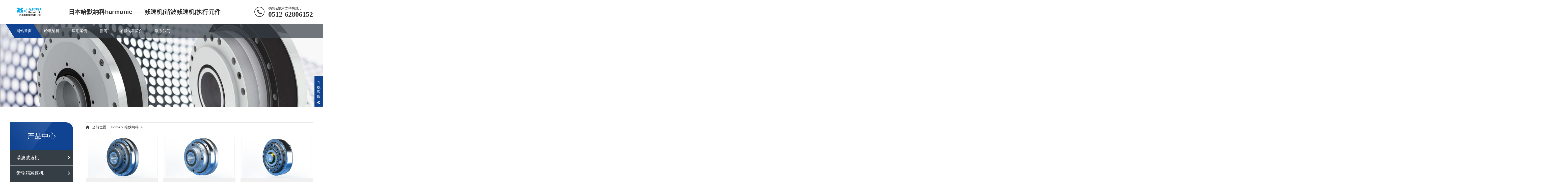

--- FILE ---
content_type: text/html
request_url: http://harmonicdrive.szjfjd.com/product/type/2-1.html
body_size: 3932
content:
<!DOCTYPE html>
<html lang="zh-CN">
	<head>
		<meta charset="UTF-8">
		<meta http-equiv="X-UA-Compatible" content="IE=Edge">
		<meta name="renderer" content="webkit|ie-comp|ie-stand" />
		<meta name="viewport" content="width=device-width, initial-scale=1.0, maximum-scale=1.0, user-scalable=0">
		<meta http-equiv="Cache-Control" content="no-transform" />
		<meta name="applicable-device" content="pc,wap">
		<meta name="MobileOptimized" content="width" />
		<meta name="HandheldFriendly" content="true" />
		<title>
		哈默纳科-哈默纳科减速机,谐波减速机,日本Harmonic代理商-苏州璟丰机电有限公司		</title>
		<meta name="keywords" content="" />
		<meta name="description" content="" />
		<link rel="stylesheet" href="/skin/web/css/animate.min.css">
		<link rel="stylesheet" href="/skin/web/css/swiper.min.css">
		<link rel="stylesheet" href="/skin/web/css/style.css">
		<script src="/skin/web/js/jquery.min.js">
		</script>
		<script src="/skin/web/js/wow.min.js">
		</script>
		<script src="/skin/web/js/swiper.min.js">
		</script>
		<script src="/skin/web/js/index.js">
		</script>
	</head>
	<body>
	<!--头部开始-->

    <div class="header">

      <div class="container clearfix wow fadeInDown">

        <a href="javascript:;" class="menu-btn">

          <span></span>

        </a>

        <div class="logo img-center wow rubberBand">

          <a href="/" title="哈默纳科减速机,谐波减速机,日本Harmonic代理商-苏州璟丰机电有限公司">

            <img src="/skin/web/images/logo.png" alt="哈默纳科减速机,谐波减速机,日本Harmonic代理商-苏州璟丰机电有限公司"></a>

        </div>

        <div class="text"><strong>日本哈默纳科harmonic——减速机|谐波减速机|执行元件</strong></div>

        <div class="tel">销售&技术支持热线：

          <strong>0512-62806152</strong></div>

      </div>

      <div class="nav">

        <div class="container">

          <ul>

            <li class="">

              <a href="/">网站首页</a>

            </li>

            
            <li class="dropdown ">

              <i class="arr"></i>

              <a href="/product/type/2-1.html">哈默纳科</a>



              <div class="dropdown-box">

                
                <p>

                  <a href="/product/type/24-1.html">谐波减速机</a>

                </p>

                
                <p>

                  <a href="/product/type/18-1.html">齿轮箱减速机</a>

                </p>

                
                <p>

                  <a href="/product/type/19-1.html">执行元件</a>

                </p>

                
              </div>

            </li>

            
            <li class="dropdown ">

              <i class="arr"></i>

              <a href="/article/type/4-1.html">应用案例</a>



              <div class="dropdown-box">

                
              </div>

            </li>

            
            <li class="dropdown ">

              <i class="arr"></i>

              <a href="/article/type/8-1.html">新闻</a>



              <div class="dropdown-box">

                
              </div>

            </li>

            
            <li class="dropdown ">

              <i class="arr"></i>

              <a href="/article/type/1-1.html">哈默纳科简介</a>



              <div class="dropdown-box">

                
              </div>

            </li>

            
            <li class="dropdown ">

              <i class="arr"></i>

              <a href="/article/type/7-1.html">联系我们</a>



              <div class="dropdown-box">

                
              </div>

            </li>

            
          

          </ul>

        </div>

      </div>

    </div>

    <!--头部结束-->
		<!--头部结束-->
		<div class="banner-sub" style="background-image: url(/uploads/2022/06/77731655785128.jpg);">
		</div>
		<div class="section-sub">
			<div class="container clearfix">
				<div class="ct2-sd">
					<div class="panel-sd">
						<div class="tit">
							产品中心
						</div>
						<ul class="lanmu">
						    							<li class="">
								<i class="arr">
								</i>
								<a href="/product/type/24-1.html">
								谐波减速机								</a>
							</li>
													<li class="">
								<i class="arr">
								</i>
								<a href="/product/type/18-1.html">
								齿轮箱减速机								</a>
							</li>
													<li class="">
								<i class="arr">
								</i>
								<a href="/product/type/19-1.html">
								执行元件								</a>
							</li>
													
						</ul>
					</div>
				</div>
				<div class="ct2-mn">
					<div class="position">
						当前位置：
						<a href="/">
						<a href="/">Home</a>  &gt;  <a href="/product/type/2-1.html">哈默纳科</a>						</a>
						&nbsp;>&nbsp;
					
					</div>
					<ul class="list-1 list-1-1 clearfix">
					    						<li>
							<a href="/product/631.html" title="SHD轻量组合型减速机">
								<div class="img-cover">
									<span style="background-image: url(/uploads/2022/09/47871662520429.png);">
									</span>
								</div>
								<div class="text">
									SHD轻量组合型减速机								</div>
								<div class="desc">
																</div>
								<div class="more">
									MORE
								</div>
							</a>
						</li>
											<li>
							<a href="/product/621.html" title="SHF系列 轻量组合型减速机">
								<div class="img-cover">
									<span style="background-image: url(/uploads/2022/09/61581662520252.png);">
									</span>
								</div>
								<div class="text">
									SHF系列 轻量组合型减速机								</div>
								<div class="desc">
																</div>
								<div class="more">
									MORE
								</div>
							</a>
						</li>
											<li>
							<a href="/product/611.html" title="SHG系列 简易组合型减速机">
								<div class="img-cover">
									<span style="background-image: url(/uploads/2022/09/74461662519986.png);">
									</span>
								</div>
								<div class="text">
									SHG系列 简易组合型减速机								</div>
								<div class="desc">
																</div>
								<div class="more">
									MORE
								</div>
							</a>
						</li>
											<li>
							<a href="/product/601.html" title="SHG系列 组合高转矩型谐波减速机">
								<div class="img-cover">
									<span style="background-image: url(/uploads/2022/09/56711662519841.png);">
									</span>
								</div>
								<div class="text">
									SHG系列 组合高转矩型谐波减速机								</div>
								<div class="desc">
																</div>
								<div class="more">
									MORE
								</div>
							</a>
						</li>
											<li>
							<a href="/product/591.html" title="SHG-LW系列 轻量组合型减速机">
								<div class="img-cover">
									<span style="background-image: url(/uploads/2022/09/68221662519695.png);">
									</span>
								</div>
								<div class="text">
									SHG-LW系列 轻量组合型减速机								</div>
								<div class="desc">
																</div>
								<div class="more">
									MORE
								</div>
							</a>
						</li>
											<li>
							<a href="/product/581.html" title="CSG-LＷ系列 轻量组合型谐波减速机">
								<div class="img-cover">
									<span style="background-image: url(/uploads/2022/09/64461662519266.png);">
									</span>
								</div>
								<div class="text">
									CSG-LＷ系列 轻量组合型谐波减速机								</div>
								<div class="desc">
																</div>
								<div class="more">
									MORE
								</div>
							</a>
						</li>
											<li>
							<a href="/product/571.html" title="CSF-LW系列 组合型 超轻量 谐波减速机">
								<div class="img-cover">
									<span style="background-image: url(/uploads/2022/09/24271662519044.png);">
									</span>
								</div>
								<div class="text">
									CSF-LW系列 组合型 超轻量 谐波减速机								</div>
								<div class="desc">
																</div>
								<div class="more">
									MORE
								</div>
							</a>
						</li>
											<li>
							<a href="/product/561.html" title="CSF-ULW系列轻量组合型谐波减速机">
								<div class="img-cover">
									<span style="background-image: url(/uploads/2022/09/70751662518764.png);">
									</span>
								</div>
								<div class="text">
									CSF-ULW系列轻量组合型谐波减速机								</div>
								<div class="desc">
																</div>
								<div class="more">
									MORE
								</div>
							</a>
						</li>
											<li>
							<a href="/product/551.html" title="CSG-2UK系列 组合型谐波减速机">
								<div class="img-cover">
									<span style="background-image: url(/uploads/2022/09/2891662518217.png);">
									</span>
								</div>
								<div class="text">
									CSG-2UK系列 组合型谐波减速机								</div>
								<div class="desc">
																</div>
								<div class="more">
									MORE
								</div>
							</a>
						</li>
											<li>
							<a href="/product/541.html" title="CSG系列 谐波减速机 高转矩型">
								<div class="img-cover">
									<span style="background-image: url(/uploads/2022/09/96711662517911.png);">
									</span>
								</div>
								<div class="text">
									CSG系列 谐波减速机 高转矩型								</div>
								<div class="desc">
																</div>
								<div class="more">
									MORE
								</div>
							</a>
						</li>
											<li>
							<a href="/product/531.html" title="CSG系列 组件型谐波减速机">
								<div class="img-cover">
									<span style="background-image: url(/uploads/2022/09/59681662517707.png);">
									</span>
								</div>
								<div class="text">
									CSG系列 组件型谐波减速机								</div>
								<div class="desc">
																</div>
								<div class="more">
									MORE
								</div>
							</a>
						</li>
											<li>
							<a href="/product/521.html" title="CSG-GH系列 齿轮箱 Harmonic 减速机">
								<div class="img-cover">
									<span style="background-image: url(/uploads/2022/09/1451662517288.png);">
									</span>
								</div>
								<div class="text">
									CSG-GH系列 齿轮箱 Harmonic 减速机								</div>
								<div class="desc">
																</div>
								<div class="more">
									MORE
								</div>
							</a>
						</li>
											<li>
							<a href="/product/511.html" title="CSF-GH系列 齿轮箱 Harmonic 减速机">
								<div class="img-cover">
									<span style="background-image: url(/uploads/2022/09/86651662517128.png);">
									</span>
								</div>
								<div class="text">
									CSF-GH系列 齿轮箱 Harmonic 减速机								</div>
								<div class="desc">
																</div>
								<div class="more">
									MORE
								</div>
							</a>
						</li>
											<li>
							<a href="/product/501.html" title="HPF系列 齿轮箱 行星减速机">
								<div class="img-cover">
									<span style="background-image: url(/uploads/2022/09/64241662516976.png);">
									</span>
								</div>
								<div class="text">
									HPF系列 齿轮箱 行星减速机								</div>
								<div class="desc">
																</div>
								<div class="more">
									MORE
								</div>
							</a>
						</li>
											<li>
							<a href="/product/491.html" title="HPN系列 齿轮箱 行星减速机">
								<div class="img-cover">
									<span style="background-image: url(/uploads/2022/09/9311662516749.png);">
									</span>
								</div>
								<div class="text">
									HPN系列 齿轮箱 行星减速机								</div>
								<div class="desc">
																</div>
								<div class="more">
									MORE
								</div>
							</a>
						</li>
											<li>
							<a href="/product/481.html" title="HPG系列 齿轮箱 行星减速机">
								<div class="img-cover">
									<span style="background-image: url(/uploads/2022/09/25161662516583.png);">
									</span>
								</div>
								<div class="text">
									HPG系列 齿轮箱 行星减速机								</div>
								<div class="desc">
																</div>
								<div class="more">
									MORE
								</div>
							</a>
						</li>
											<li>
							<a href="/product/471.html" title="HPG-R系列 齿轮箱 行星减速机">
								<div class="img-cover">
									<span style="background-image: url(/uploads/2022/09/60141662516363.png);">
									</span>
								</div>
								<div class="text">
									HPG-R系列 齿轮箱 行星减速机								</div>
								<div class="desc">
																</div>
								<div class="more">
									MORE
								</div>
							</a>
						</li>
											<li>
							<a href="/product/461.html" title="SHA-P系列 AC伺服执行元件">
								<div class="img-cover">
									<span style="background-image: url(/uploads/2022/09/52141662516140.png);">
									</span>
								</div>
								<div class="text">
									SHA-P系列 AC伺服执行元件								</div>
								<div class="desc">
																</div>
								<div class="more">
									MORE
								</div>
							</a>
						</li>
											<li>
							<a href="/product/451.html" title="FHA-C系列 AC伺服执行元件">
								<div class="img-cover">
									<span style="background-image: url(/uploads/2022/09/62111662515997.png);">
									</span>
								</div>
								<div class="text">
									FHA-C系列 AC伺服执行元件								</div>
								<div class="desc">
																</div>
								<div class="more">
									MORE
								</div>
							</a>
						</li>
											<li>
							<a href="/product/441.html" title="RSF supermini系列 AC伺服执行元件">
								<div class="img-cover">
									<span style="background-image: url(/uploads/2022/09/69991662515629.png);">
									</span>
								</div>
								<div class="text">
									RSF supermini系列 AC伺服执行元件								</div>
								<div class="desc">
																</div>
								<div class="more">
									MORE
								</div>
							</a>
						</li>
										
					
					
					</ul>
					<div class="dede_pages">
						<ul>
							<li class='thisclass'>
								<span>
								<li><a>共2条</a></li><li class="c">1</li><li><a href="/product/type/2-2.html">2</a></li><li><a href="/product/type/2-2.html">下一页</a></li><li><a href="/product/type/2-2.html">最后一页</a></li>								</span>
							</li>
							
						</ul>
					</div>
				</div>
			</div>
		</div>
		<!--底部开始-->
		 <!--底部开始-->

    <div class="footer">

      <div class="container clearfix wow fadeInUp">

        
        <dl>

          <dt><a href="/product/type/2-1.html">哈默纳科</a></dt>

          <dd>

            <ul>

              
              <li>

                <a href="/product/type/24-1.html">谐波减速机</a>

              </li>

              
              <li>

                <a href="/product/type/18-1.html">齿轮箱减速机</a>

              </li>

              
              <li>

                <a href="/product/type/19-1.html">执行元件</a>

              </li>

              
            </ul>

          </dd>

        </dl>

      

        
        <dl>

          <dt><a href="/article/type/4-1.html">应用案例</a></dt>

          <dd>

            <ul>

              
            </ul>

          </dd>

        </dl>

      

        
        <dl>

          <dt><a href="/article/type/8-1.html">新闻</a></dt>

          <dd>

            <ul>

              
            </ul>

          </dd>

        </dl>

      

        
        <dl>

          <dt><a href="/article/type/1-1.html">哈默纳科简介</a></dt>

          <dd>

            <ul>

              
            </ul>

          </dd>

        </dl>

      

        
        <dl>

          <dt><a href="/article/type/7-1.html">联系我们</a></dt>

          <dd>

            <ul>

              
            </ul>

          </dd>

        </dl>

      

        
        

        

        

        <div class="pp clearfix"></div>

        <div class="footer-contact">

          <div class="tel">0512-62806152 

            <br>

            <small>18936099980/18013557476</small></div>

          <div class="code clearfix">

            <div class="img-center">

              <img src="/skin/web/images/weixin.jpg" /></div>

            <div class="text">扫一扫

              <br>加微信</div></div>

        </div>

      </div>

      <div class="footer-copy">

        <div class="container">

          <p>Copyright Reserved 2022 苏州璟丰机电有限公司 版权所有 <a href="https://beian.miit.gov.cn" target="_blank">备案：苏ICP备2021004104号-1</a></p>

          <p>
          <p>地址：苏州工业园区金鸡湖大道99号纳米城2幢213</p>
          <p><strong>苏州璟丰机电—日本哈默纳科授权代理经销商，提供哈默纳科减速机,谐波减速机，齿轮箱减速机，执行元件系列产品的代理销售及技术支持服务</strong></p>
        </div>

      </div>

    </div>

    <!--百度推送-->

    <!--百度统计-->

    <!--底部结束-->

    <!--移动端底部开始-->

    <div class="footer-fix">

      <ul class="clearfix">

        <li>

          <a href="tel:18936099980">

            <i class="i1"></i>电话咨询</a>

        </li>

        


        <li>

          <a href="/product/type/2-1.html">

            <i class="i2"></i>哈默纳科</a>

        </li>

       


        <li>

          <a href="/article/type/4-1.html">

            <i class="i2"></i>应用案例</a>

        </li>

       


        <li>

          <a href="/article/type/8-1.html">

            <i class="i2"></i>新闻</a>

        </li>

       


        <li>

          <a href="/article/type/1-1.html">

            <i class="i2"></i>哈默纳科简介</a>

        </li>

       


        <li>

          <a href="/article/type/7-1.html">

            <i class="i2"></i>联系我们</a>

        </li>

       


      </ul>

    </div>

    <!--移动端底部结束-->

    <!--客服开始-->

    <div class="kf">

      <div class="kt-top">在线客服

        <span class="close">

          <b></b>

          <b>

          </b>

        </span>

      </div>

      <div class="con">

        <ul class="qq">

          <li>

            <a class="IM-item-link IM-qq" style="height:25px;" target="_blank" href="https://wpa.qq.com/msgrd?v=3&amp;uin=247998077&amp;site=qq&amp;menu=yes">

              <img border="0" src="/skin/web/images/qq.png" alt="点击这里给我发消息" align="absmiddle" onerror="$(this).hide();">QQ客服</a></li>

        </ul>

        <h5>电话</h5>

        <div class="contact">

          <p>0512-62806152</p>

          <p>手机</p>

          <p>18936099980</p>

        </div>

        <h5 class="qr-icon">微信客服</h5>

        <div class="qr">

          <img src="/skin/web/images/weixin.jpg" /></div>

      </div>

      <div class="kf-side">

        <b>在</b>

        <b>线</b>

        <b>客</b>

        <b>服</b>

        <span class="arrow"></span>

      </div>

      <div class="backTop"></div>

    </div>
	
	<script>
var _hmt = _hmt || [];
(function() {
  var hm = document.createElement("script");
  hm.src = "https://hm.baidu.com/hm.js?e93402c61a3639af819a6c8e93e8ad23";
  var s = document.getElementsByTagName("script")[0]; 
  s.parentNode.insertBefore(hm, s);
})();
</script>

    <!--客服结束-->

    <script>var banner = new Swiper('.banner', {

        autoplay: true,

        navigation: {

          prevEl: '.banner .swiper-button-prev',

          nextEl: '.banner .swiper-button-next'

        },

        pagination: {

          el: '.banner .swiper-pagination',

          clickable: true

        }

      });



      tabsSwiper('.in-prd-menu-1', '.in-prd-con-1');

      tabsSwiper('.in-prd-menu-2', '.in-prd-con-2');

      $('.nav li:first').addClass('active');</script>

    <script type="text/javascript" src="/skin/web/js/su_new.js"></script>
	
	</body>

</html>

--- FILE ---
content_type: text/css
request_url: http://harmonicdrive.szjfjd.com/skin/web/css/style.css
body_size: 11476
content:
html{-ms-text-size-adjust:100%;-webkit-text-size-adjust:100%;line-height:1.15;-webkit-tap-highlight-color:transparent}body{margin:0;font-family:microsoft yahei,PingFangSC-Regular,helvetica neue,Helvetica,Arial,hiragino sans gb,heiti sc,wenquanyi micro hei,sans-serif;line-height:1.42857143;font-size:14px;min-width:1230px;background:#fff;color:#333;overflow-x:hidden;overflow-y:auto}h1{font-size:2em;margin:.67em 0}figure{margin:1em 40px}hr{box-sizing:content-box;height:0;overflow:visible}a{-webkit-text-decoration-skip:objects;background-color:transparent}abbr[title]{border-bottom:none;-webkit-text-decoration:underline dotted;text-decoration:underline dotted}b,strong{font-weight:bolder}dfn{font-style:italic}mark{background-color:#ff0;color:#000}small{font-size:80%}sub,sup{font-size:75%;line-height:0;position:relative;vertical-align:baseline}sub{bottom:-.25em}sup{top:-.5em}audio:not([controls]){display:none;height:0}img{border-style:none}svg:not(:root){overflow:hidden}button,input,optgroup,select,textarea{line-height:1.42857143;margin:0;outline:none}body,button,input,select,textarea{text-rendering:optimizeLegibility;-webkit-font-smoothing:antialiased;-moz-osx-font-smoothing:grayscale;-moz-font-feature-settings:"liga","kern"}button,input{overflow:visible}button,select{text-transform:none}button,html [type=button],[type=reset],[type=submit]{-webkit-appearance:button}button::-moz-focus-inner,[type=button]::-moz-focus-inner,[type=reset]::-moz-focus-inner,[type=submit]::-moz-focus-inner{border-style:none;padding:0}button:-moz-focusring,[type=button]:-moz-focusring,[type=reset]:-moz-focusring,[type=submit]:-moz-focusring{outline:1px dotted ButtonText}fieldset{padding:.35em .75em .625em}legend{box-sizing:border-box;color:inherit;display:table;max-width:100%;padding:0;white-space:normal}progress{display:inline-block;vertical-align:baseline}textarea{overflow:auto}[type=checkbox],[type=radio]{box-sizing:border-box;padding:0}[type=number]::-webkit-inner-spin-button,[type=number]::-webkit-outer-spin-button{height:auto}[type=search]{-webkit-appearance:textfield;outline-offset:-2px}[type=search]::-webkit-search-cancel-button,[type=search]::-webkit-search-decoration{-webkit-appearance:none}::-webkit-file-upload-button{-webkit-appearance:button;font:inherit}summary{display:list-item}article,aside,footer,header,nav,section,figcaption,figure,main,details,menu{display:block}pre,code,kbd,samp{font-family:monospace,monospace;font-size:1em}audio,video,canvas{display:inline-block}template,[hidden]{display:none}.clearfix{zoom:1}.clearfix:before,.clearfix:after{display:table;line-height:0;content:""}.clearfix:after{clear:both}a{color:#333;text-decoration:none}a:hover{color:#104492}ul{margin:0;list-style:none;padding:0}.img-center{text-align:center;font-size:0}.img-center img{display:inline-block;width:auto;height:auto;max-width:100%;max-height:100%;vertical-align:middle;-webkit-transition:all .5s;transition:all .5s}.img-cover{overflow:hidden;position:relative}.img-cover span{display:block;width:100%;background:no-repeat center/cover;-webkit-transition:all .5s;transition:all .5s;height:100%;position:absolute;left:0;top:0}.more-big{display:block;background-color:#363e45;width:184px;line-height:44px;color:#fff;position:relative;overflow:hidden}.more-big:after{position:absolute;right:0;top:0;width:37px;content:"";height:0;border-top:44px solid #104492;border-left:28px solid transparent;-webkit-transition:all .5s;transition:all .5s}.more-big span{display:block;padding:0 15px 0 30px;font-size:16px;position:relative;z-index:1}.more-big span i{float:right;font-size:20px;font-weight:700;font-style:normal}.more-big:hover{color:#fff}.more-big:hover:after{width:100%;height:100%}.container{padding:0 15px;width:1200px;margin:0 auto}.kf{width:208px;position:fixed;right:-208px;top:50%;-webkit-transform:translateY(-50%);transform:translateY(-50%);z-index:999}.kt-top{height:40px;line-height:40px;background:url(img/kefu.png) 12px center no-repeat #104492;-ms-background-size:auto 20px;background-size:auto 20px;padding-left:46px;font-size:14px;color:#fff}.kt-top span:hover{-webkit-transform:rotate(90deg);transform:rotate(90deg)}.kt-top span{width:18px;height:16px;float:right;position:relative;margin:10px 10px 0 0;cursor:pointer;transition:.5s;-webkit-transition:.5s;-moz-transition:.5s;-ms-transition:.5s;-o-transition:.5s}.kt-top span b{width:100%;height:2px;background:#fff;display:block;position:absolute;top:50%;left:0}.kt-top span b:first-child{transform:rotate(45deg);-webkit-transform:rotate(45deg);-moz-transform:rotate(45deg);-ms-transform:rotate(45deg);-o-transform:rotate(45deg)}.kt-top span b:last-child{transform:rotate(-45deg);-webkit-transform:rotate(-45deg);-moz-transform:rotate(-45deg);-ms-transform:rotate(-45deg);-o-transform:rotate(-45deg)}.kf .con{overflow:hidden;background:#fff}.kf .qq li{height:36px;line-height:36px;border-bottom:#f5f5f5 solid 1px;padding-left:16px}.kf .qq li a{height:36px!important;color:#666;overflow:hidden;white-space:nowrap;text-overflow:ellipsis;text-decoration:initial;display:block}.kf .qq li a img{padding-right:6px}.kf .con h5{height:26px;line-height:26px;margin-top:12px;background:url(img/lianxi.png) 16px center no-repeat;padding-left:45px;color:#666;font-size:14px;margin-bottom:0}.kf .contact{margin-top:1px}.kf .contact p{height:26px;line-height:26px;color:#666;font-size:14px;padding-left:22px;margin:0}.kf .contact p:nth-child(2n){padding-left:32px}.kf .con h5.qr-icon{background:url(img/erweima.png) 16px center no-repeat}.kf .con .qr{margin-top:10px;padding-left:40px}.kf .con .qr img{width:110px;height:110px}.kf .backTop{width:100%;height:40px;margin-top:10px;background:url(img/huidaodingbu.png) center center no-repeat#104492;background-size:18px auto;cursor:pointer}.kf-side{padding:18px 10px 10px;background:#104492;position:absolute;top:50%;transform:translateY(-50%);-webkit-transform:translateY(-50%);-moz-transform:translateY(-50%);-ms-transform:translateY(-50%);-o-transform:translateY(-50%);left:-34px;cursor:pointer}.kf-side b{display:block;color:#fff;line-height:18px;font-size:14px;font-weight:400}.kf-side span.arrow{width:12px;height:12px;background:url(img/jt-1.png) no-repeat;-ms-background-size:auto 12px;background-size:auto 12px;display:block;margin-top:10px}.kf-side span.on{background:url(img/jt-2.png) no-repeat;-ms-background-size:auto 12px;background-size:auto 12px}#message{position:fixed;width:100%;height:100%;left:0;top:0;z-index:1000;transform:scale(0);transition:.3s}.messagebg{position:absolute;top:0;left:0;width:100%;height:100%;background:rgba(0,0,0,.6);z-index:1001}#message .m-content{margin-top:8%}#message .m-content .m-message{background:#fff;width:580px;background:#fff;padding:50px;margin:0 auto;position:relative;z-index:1002;box-shadow:1px 1px 50px rgba(0,0,0,.3)}.m-message{width:494px;margin:48px auto 0}.m-message label{margin-bottom:15px;display:block;font-size:14px}.m-message label em{display:block;float:right;color:red;height:32px;line-height:32px}.m-message label span{width:70px;height:34px;line-height:34px;color:#2f2f2f;float:left;font-weight:700;text-align:right;margin-right:30px;display:inline-block}.m-message label input.inp,.m-message label textarea,.m-message label.code input{width:73%;overflow:hidden;height:32px;line-height:32px;border:#ccc 1px solid;border-radius:3px;padding:0 14px;box-sizing:border-box;color:#555;-webkit-box-shadow:inset 0 1px 1px rgba(0,0,0,.075);box-shadow:inset 0 1px 1px rgba(0,0,0,.075);-webkit-transition:border-color ease-in-out .15s,-webkit-box-shadow ease-in-out .15s;-o-transition:border-color ease-in-out .15s,box-shadow ease-in-out .15s;transition:border-color ease-in-out .15s,box-shadow ease-in-out .15s}.m-message label input:focus,.m-message label textarea:focus{border-color:#66afe9;outline:0;-webkit-box-shadow:inset 0 1px 1px rgba(0,0,0,.075),0 0 8px rgba(247,150,0,.6);box-shadow:inset 0 1px 1px rgba(0,0,0,.075),0 0 8px rgba(247,150,0,.6)}.m-message label textarea{height:72px;line-height:24px;padding:10px 14px}.m-message label.code{line-height:34px}.m-message label.code input{width:30%;float:left;margin-right:30px}.m-message label.code .pic{display:inline-block;vertical-align:top;width:80px;height:32px}.m-message label.code img{display:block;width:100%;height:100%}.btn{display:block;width:90px;height:32px;line-height:32px;padding-left:15px;background-color:#104492;color:#fff;margin-top:10px}.btn:hover{background-color:#444;color:#fff}.btn span{display:block;padding-left:15px;background-repeat:no-repeat;background-position:left center;background-image:url(img/btn-r.png)}.btn-1 input{width:52px;height:32px;line-height:32px;background:#e8e8e8;border:none;color:#333;margin-right:22px;cursor:pointer;transition:.3s}.btn-1{padding-left:100px}.btn-1 input.focus{background:#104492;color:#fff}.btn-1 input.focus:hover{background:#444}.btn-1 input:hover{background:#ccc}.header{margin-bottom:-56px;position:relative;z-index:2}.header .logo{float:left;font-size:0;height:34px;line-height:34px;text-align:left;padding:30px 0}.header .tel{float:right;background:url(img/tel.png) no-repeat 0 center;padding-left:55px;margin-top:23px}.header .tel strong{display:block;font-size:28px;font-family:Impact;line-height:1}.header .text{float:left;font-size:24px;margin:30px 0 30px 30px;padding:0 0 0 30px;border-left:1px solid #ddd;line-height:34px}.header .nav{font-size:0;color:#fff}.header .nav .container{position:relative}.header .nav .container:after{width:500%;background:rgba(54,62,69,.7);-webkit-transform:skewX(32deg);transform:skewX(32deg);position:absolute;left:20px;top:0;content:"";height:100%}.header .nav ul{position:relative;z-index:1}.header .nav li{display:inline-block;vertical-align:middle}.header .nav li a{display:block;font-size:15px;line-height:56px;padding:0 25px;color:#fff;position:relative}.header .nav li a:after{content:'';position:absolute;top:0;right:0;bottom:0;left:0;z-index:-1;background:#104492;-webkit-transform:skewX(32deg);transform:skewX(32deg);width:0}.header .nav li .arr{float:right;height:40px;width:40px;position:relative;display:none;z-index:1}.header .nav li .arr:after{content:'';border-top:2px solid #ccc;border-left:2px solid #ccc;box-sizing:content-box;display:block;width:8px;height:8px;margin:auto;position:absolute;top:0;bottom:0;-webkit-transform:rotate(135deg);transform:rotate(135deg);right:15px}.header .nav li.dropdown{position:relative}.header .nav .dropdown-box{position:absolute;left:17px;min-width:100%;top:100%;display:none;z-index:10;text-align:center;background:rgba(54,62,69,.7)}.header .nav .dropdown-box p{margin:0}.header .nav .dropdown-box a{white-space:nowrap;overflow:hidden;text-overflow:ellipsis;padding:0 10px;font-size:14px;line-height:40px;border-bottom:1px solid rgba(0,0,0,.2)}.header .nav .dropdown-box a:after{display:none}.header .nav .dropdown-box a:hover{background-color:#104492}.header .nav li.active a:after,.header .nav li.open a:after,.header .nav li a:hover:after{width:100%}.header .nav li.open .dropdown-box{display:block}.menu-btn{display:none;padding:6px 0;float:right;margin-left:15px}.menu-btn:before,.menu-btn:after,.menu-btn span{display:block;height:2px;background-color:#000;content:''}.menu-btn:before{width:24px}.menu-btn:after{width:18px;margin-left:6px}.menu-btn span{width:12px;margin:6px 0 6px 12px}.banner .swiper-slide{background:no-repeat center/cover;height:560px}.banner .swiper-slide a{background:no-repeat center/cover}.banner .swiper-slide img{display:block;width:100%;height:auto}.yunu-link{padding:20px 0}.yunu-link h4{border-bottom:1px solid #ddd;margin:0;font-size:18px;color:#104492;padding-bottom:15px}.yunu-link h4 small{text-transform:uppercase;font-size:16px;font-weight:400;color:#999}.yunu-link ul{margin-left:-20px}.yunu-link li{float:left;margin-left:20px;margin-top:20px}.section{padding:100px 0}.section-title{margin-bottom:40px;font-size:24px;font-weight:700;line-height:1}.section-title small{display:block;font-size:42px;text-transform:uppercase}.section-title strong{display:block;position:relative;color:#104492;font-size:30px;margin-top:10px}.section-title strong:after{position:absolute;right:0;top:50%;height:1px;width:86%;content:"";background:#e5e5e5}.section-title-more .more-big{float:right;margin-top:-77px}.section-title-1{text-align:center;font-size:0;margin-bottom:40px}.section-title-1 strong{display:block;font-size:30px;text-transform:uppercase}.section-title-1 h4{margin:0;display:inline-block;vertical-align:middle;font-size:24px;position:relative;padding:0 42px;color:#104492}.section-title-1 h4:after,.section-title-1 h4:before{position:absolute;content:'';height:1px;width:22px;top:50%;background-color:#104492}.section-title-1 h4:after{right:0}.section-title-1 h4:before{left:0}.section-sub{padding:60px 0}.in-prd-menu{margin-top:-77px;position:relative;z-index:1;margin-bottom:40px}.in-prd-menu .hform{float:right;position:relative;margin-left:10px}.in-prd-menu .hform input{display:block;padding:11px 58px 11px 15px;font-size:14px;border:1px solid #ddd;background-color:#fff;width:150px}.in-prd-menu .hform button{position:absolute;right:0;top:0;height:44px;width:44px;border:0;padding:0;cursor:pointer;background:url(img/901_top9.png) center no-repeat #104492}.in-prd-menu ul{float:right;margin:-10px 0 0 -10px}.in-prd-menu li{float:left}.in-prd-menu li a{display:block;line-height:44px;font-size:16px;padding:0 16px;background-color:#363e45;color:#fff;margin:10px 0 0 10px}.in-prd-menu li.active a{background-color:#104492}.list-1{margin:-50px 0 0 -20px;padding-bottom:28px}.list-1 li{float:left;width:33.333333%}.list-1 li a{display:block;padding:20px 20px 50px;background-color:#f0f0f0;-webkit-transition:all .5s;transition:all .5s;margin:50px 0 0 20px;position:relative}.list-1 li .img-cover{padding-top:66%}.list-1 li .text{line-height:40px;font-size:18px;margin-top:15px;white-space:nowrap;overflow:hidden;text-overflow:ellipsis;text-align:center}.list-1 li .desc{white-space:nowrap;overflow:hidden;text-overflow:ellipsis;text-align:center;color:#888}.list-1 li .more{border:4px solid #f0f0f0;background:#fff;line-height:48px;width:48px;height:48px;text-align:center;color:#b3b3b3;font-size:12px;border-radius:50%;-webkit-transition:all .5s ease;transition:all .5s ease;position:absolute;left:50%;bottom:-28px;margin-left:-28px}.list-1 li a:hover{background-color:#363e45;color:#fff}.list-1 li a:hover .img-cover span{-webkit-transform:scale(1.1);transform:scale(1.1)}.list-1 li a:hover .more{background-color:#104492;color:#fff;border-color:#104492}.list-1-1 .img-cover{margin:-20px -20px 0}.bg1{background:url(img/902_ys_bg.jpg) no-repeat center/cover #104492;color:#fff}.bg1 .section-title strong{color:#fff}.in-adv{margin:-20px 0 0 -20px}.in-adv li{float:left;width:33.333333%}.in-adv li a{display:block;margin:20px 0 0 20px;background:rgba(0,0,0,.5);padding:30px;overflow:hidden;color:#fff;-webkit-transition:all .5s;transition:all .5s}.in-adv li .img-center{float:left;width:92px;line-height:92px;height:92px;border-radius:50%;background-color:rgba(255,255,255,.1)}.in-adv li .text{margin-left:116px}.in-adv li .text h4{margin:0;font-weight:400;font-size:20px;line-height:1.8}.in-adv li .text p{margin:10px 0 0}.in-adv li a:hover{-webkit-transform:translateY(-10px);transform:translateY(-10px);background-color:rgba(16,68,146,.9)}.list-2{margin:-20px 0 0 -20px}.list-2 li{float:left;width:33.333333%}.list-2 li a{display:block;margin:20px 0 0 20px;background-color:#fff;-webkit-transition:all .5s;transition:all .5s}.list-2 li .img-cover{padding-top:66%}.list-2 li .more{position:absolute;left:0;top:0;width:100%;height:100%;background-color:rgba(16,68,146,.7);color:#fff;-webkit-transition:all .5s;transition:all .5s;-webkit-transform:scale(0);transform:scale(0)}.list-2 li .more i{text-transform:uppercase;position:absolute;left:50%;top:50%;font-style:normal;border:1px solid #fff;width:54px;line-height:54px;border-radius:50%;text-align:center;margin:-28px 0 0 -28px}.list-2 li .text{line-height:68px;font-size:18px;overflow:hidden;text-overflow:ellipsis;white-space:nowrap;text-align:center;padding:0 15px}.list-2 li a:hover{background-color:#104492;color:#fff}.list-2 li a:hover .more{-webkit-transform:scale(1);transform:scale(1)}.list-2-1 li a{background-color:#f0f0f0}.in-about{margin:0}.in-about dt{float:left;position:relative;width:556px;margin:0 0 40px 40px}.in-about dt:before{content:'';position:absolute;left:-40px;bottom:-40px;width:80%;height:100%;background-color:#104492}.in-about dt img{position:relative;z-index:1}.in-about dd{margin-left:570px;background-color:#fff;box-shadow:0 1px 18px 1px rgba(54,62,69,.6);margin-top:40px;padding:60px 80px;height:320px}.in-about dd h4{margin:0;font-size:24px}.in-about dd p{font-size:16px;line-height:36px;color:#666;margin:25px 0 0;text-align:justify}.in-about dd .more-big{margin-top:40px}.list-3{margin:-20px 0 0 -20px}.list-3 li{float:left;width:50%}.list-3 li a{display:block;margin:20px 0 0 20px;background-color:#fff;padding:20px;-webkit-transition:all .5s;transition:all .5s;overflow:hidden;position:relative}.list-3 li a:after{position:absolute;left:0;top:0;content:"";width:85px;height:0;border-bottom:125px solid #dfdfdf;border-right:78px solid transparent;-webkit-transition:all .5s;transition:all .5s}.list-3 li .date{float:left;width:115px;position:relative;z-index:1;line-height:1;padding:5px 0;color:#fff}.list-3 li .date small{display:block;font-size:16px}.list-3 li .date strong{display:block;font-size:48px;margin-top:10px}.list-3 li .text{margin-left:140px}.list-3 li .text h4{margin:0;font-weight:400;font-size:18px;overflow:hidden;text-overflow:ellipsis;white-space:nowrap}.list-3 li .text p{margin:10px 0 0;color:#666;-webkit-transition:all .5s;transition:all .5s;line-height:1.8;height:50px;overflow:hidden}.list-3 li a:hover{background-color:#3a4249;color:#fff}.list-3 li a:hover:after{border-bottom-color:#104492}.list-3 li a:hover .text p{color:#fff}.footer-fix{box-shadow:0 0 10px rgba(0,0,0,.2);position:fixed;bottom:0;left:0;width:100%;background-color:#fff;z-index:10;display:none}.footer-fix li{float:left;width:25%}.footer-fix li a{display:block;text-align:center;padding:7px 0;font-size:12px;line-height:1}.footer-fix li i{display:block;height:20px;background:no-repeat center;background-size:contain;margin-bottom:4px;background-size:40px}.footer-fix li i.i1{background-image:url(img/f_01.png)}.footer-fix li i.i2{background-image:url(img/f_02.png)}.footer-fix li i.i3{background-image:url(img/f_03.png)}.footer-fix li i.i4{background-image:url(img/f_04.png)}.footer{background-color:#272c31;padding-top:60px;color:#bdbebf}.footer .pp{display:none}.footer a{color:#bdbebf}.footer a:hover{color:#fff}.footer dl{float:left;margin:0 20px 0 0;width:140px}.footer dt{margin-bottom:15px;color:#fff;font-size:18px;font-weight:700;overflow:hidden;text-overflow:ellipsis;white-space:nowrap}.footer dt:after{display:block;content:'';height:1px;width:20px;background-color:#52565a;margin-top:10px}.footer dd{margin:0}.footer dd li{line-height:30px;overflow:hidden;text-overflow:ellipsis;white-space:nowrap}.footer-contact{float:right;width:220px}.footer-contact .tel{font-size:24px;color:#fff;line-height:1.1;background:url(img/907_tel_1.png) no-repeat 0 0;padding-left:40px}.footer-contact .tel small{font-size:16px}.footer-contact .code{margin:20px 0 0 40px}.footer-contact .code .img-center{float:left;width:100px}.footer-contact .code .text{float:right;border-top:1px solid #52565a;border-bottom:1px solid #52565a;line-height:28px;padding:20px 0;-webkit-writing-mode:vertical-rl;-ms-writing-mode:tb-rl;writing-mode:vertical-rl;-webkit-writing-mode:tb-rl;-ms-writing-mode:tb-rl;writing-mode:tb-rl;letter-spacing:4px}.footer-copy{background-color:#104492;color:#fff;margin-top:50px;padding:15px 0;text-align:center}.footer-copy p{margin:5px 0}.footer-copy a{color:#fff}.banner-sub{height:330px;background:no-repeat center/cover}.ct2-sd{float:left;width:250px}.ct2-mn{float:right;width:900px}.panel-sd{margin-bottom:20px;background-color:#f6f6f6}.panel-sd:last-child{margin-bottom:0}.panel-sd .tit{text-align:center;color:#fff;font-size:28px;background:url(img/914_cp_bg1.png) no-repeat #104492;padding:35px 0;border-radius:0 30px 0 0}.panel-sd .tit span{display:block;text-transform:uppercase;font-size:14px;color:#fff}.lanmu{background-color:#363e45}.lanmu li{border-bottom:1px solid #fff}.lanmu li:last-child{border-bottom:0}.lanmu li>a{display:block;line-height:60px;padding:0 0 0 25px;color:#fff;font-size:18px}.lanmu li .arr{float:right;height:60px;width:40px;position:relative;cursor:pointer}.lanmu li .arr:after{content:'';border-top:2px solid #fff;border-left:2px solid #fff;box-sizing:content-box;display:block;width:8px;height:8px;margin:auto;position:absolute;top:0;bottom:0;-webkit-transform:rotate(135deg);transform:rotate(135deg);right:15px}.lanmu-box{display:none}.lanmu-box p{margin:0;border-top:1px solid rgba(255,255,255,.2);padding-left:15px}.lanmu-box p a{padding:0 25px;display:block;line-height:45px;color:#fff}.lanmu li>a:hover,.lanmu li.active>a{background-color:#104492}.lanmu li.open .lanmu-box{display:block}.lanmu li.open .arr:after{-webkit-transform:rotate(225deg);transform:rotate(225deg)}.pages{margin:30px 0 0;text-align:center;font-size:0}.pages a{display:inline-block;font-size:14px;line-height:35px;padding:0 14px;margin:5px;background-color:#f5f5f5;border-radius:3px;-webkit-transition:all .5s;transition:all .5s}.pages a:hover,.pages a.active{background-color:#104492;color:#fff}.nav-sub{text-align:center;font-size:0;margin:-20px 0 40px -20px}.nav-sub li{display:inline-block;vertical-align:middle}.nav-sub li a{display:block;line-height:48px;padding:0 40px;background-color:#363e45;color:#fff;font-size:16px;margin:20px 0 0 20px}.nav-sub li a:hover,.nav-sub li.active a{background-color:#104492}.list-4 li a{display:block;border-bottom:1px solid #e5e5e5;padding:30px 0;overflow:hidden;-webkit-transition:all .5s;transition:all .5s}.list-4 li .img-center{float:left;width:250px}.list-4 li .text{margin:0 0 0 290px;position:relative;padding-right:180px;-webkit-transition:all .5s;transition:all .5s}.list-4 li .text h4{margin:0;font-weight:400;font-size:20px;position:relative;text-overflow:ellipsis;overflow:hidden;white-space:nowrap;padding-top:23px}.list-4 li .text p{line-height:2;height:52px;overflow:hidden;margin:10px 0 0;color:#999}.list-4 li .date{position:absolute;right:30px;top:0}.list-4 li .date span{display:block;font-family:Impact;color:#ccc;font-size:22px;margin-bottom:20px}.list-4 li .date i{border-left:1px solid #e5e5e5;text-align:right;line-height:20px;font-size:0;display:block}.list-4 li .date i:before{content:'→';color:#999;speak:none;font-style:normal;font-weight:400;font-variant:normal;text-transform:none;vertical-align:middle;line-height:1;-webkit-font-smoothing:antialiased;-webkit-transition:all .5s;transition:all .5s;font-size:20px;display:block;text-align:center}.list-4 li a:hover{padding-left:30px}.list-4 li a:hover .text{padding-right:150px}.list-4 li a:hover .date i:before{-webkit-transform:translateX(10px);transform:translateX(10px)}.about-1{color:#666;line-height:1.8;font-size:16px;text-align:justify}.about-1 p{margin:0}.about-1 h4{font-size:18px;margin:0}.about-2{position:relative;padding:0 80px}.about-2 .date{background:url(img/911_lc.png) no-repeat center/contain;height:82px;line-height:72px;color:#fff;text-align:center;font-size:18px;font-weight:700;-webkit-transition:all .5s;transition:all .5s}.about-2 i{display:block;position:relative;margin:20px 0}.about-2 i:after{width:14px;height:14px;background-color:#fff;border:1px solid #104492;border-radius:50%;content:'';display:block;margin:0 auto;position:relative;z-index:1}.about-2 i:before{position:absolute;left:0;top:50%;width:100%;border-bottom:1px dashed #999;content:''}.about-2 .text{background-color:#fff;margin:0 15px;padding:20px;line-height:1.8;text-align:justify;-webkit-transition:all .5s;transition:all .5s}.about-2 .swiper-slide:hover .date{-webkit-transform:translateY(10px);transform:translateY(10px)}.about-2 .swiper-slide:hover .text{background-color:#104492;color:#fff}.about-2 .swiper-button-prev,.about-2 .swiper-button-next{background-color:#c3c3c3;background-size:10px auto;width:24px;height:54px;border-radius:20px;outline:none;margin:0;top:82px}.about-2 .swiper-button-prev:hover,.about-2 .swiper-button-next:hover{background-color:#104492}.about-2 .swiper-pagination{position:static;margin-top:15px;text-align:center;font-size:0;display:none}.about-2 .swiper-pagination-bullet{margin:0 5px}.about-3{margin:-20px 0 0 -20px}.about-3 li{float:left;width:25%}.about-3 li a{display:block;margin:20px 0 0 20px;-webkit-transition:all .5s;transition:all .5s}.about-3 li .text{text-align:center;margin-top:15px}.about-3 li .text h4{margin:0;font-size:20px}.about-3 li .text p{color:#666;margin:10px 0 0}.about-3 li a:hover{-webkit-transform:translateY(-10px);transform:translateY(-10px)}.contact-left{float:left;width:560px}.contact-left .map{margin-bottom:30px}.contact-right{float:right;width:570px}.contact-right .item{margin-bottom:40px}.contact-right .item:last-child{margin-bottom:0}.contact-right .item .ewm{float:right;position:relative;margin-top:4px}.contact-right .item .ewm a{display:block;border-radius:20px;line-height:26px;color:#888;background:url(img/925_cont1.png) no-repeat 80px center #e9e9e9;padding:0 40px 0 15px}.contact-right .item .ewm .img-center{position:absolute;right:100%;border:3px solid #104492;width:100px;top:-30px;margin-right:10px;display:none}.contact-right .item .ewm .img-center:before,.contact-right .item .ewm .img-center:after{content:'';position:absolute}.contact-right .item .ewm .img-center:before{width:7px;height:7px;border-radius:50%;border:1px solid #104492;position:absolute;top:36px;right:-26px}.contact-right .item .ewm .img-center:after{width:14px;height:1px;background:#104492;position:absolute;top:40px;right:-17px}.contact-right .item .ewm:hover a{color:#104492}.contact-right .item .ewm:hover .img-center{display:block}.contact-right .item h4{margin:0;font-size:24px}.contact-right .item .text{color:#666;border-left:3px solid #104492;margin-top:24px;padding-left:20px;line-height:2}.contact-right .item .text h5{color:#c01;margin:0;font-size:16px}.contact-right .item .text p{margin:0}.msg{background-color:#f2f2f2;padding:40px}.msg h4{margin:0;font-size:24px;color:#104492;font-weight:400}.msg .tips{color:#666;font-size:16px;margin-top:10px}.msg form{overflow:hidden;display:block;margin:10px 0 0 -10px}.msg .form-group{float:left;margin:10px 0 0 10px;width:235px;background-color:#fff;overflow:hidden}.msg .form-label{float:left;line-height:30px;width:80px;padding:10px 0 10px 10px}.msg .form-label span{color:red}.msg .form-content{margin-left:90px;padding:10px 10px 10px 0;font-size:0}.msg .form-control{border:0;background-color:transparent;padding:0;line-height:30px;height:30px;font-size:14px;width:100%;display:inline-block;vertical-align:middle}.msg .form-radio{display:inline-block;vertical-align:middle;font-size:14px;line-height:30px;margin-right:10px;width:100%}.msg .form-radio input{margin-right:8px}.msg .form-submit{display:block;width:100%;background:#104492;color:#fff;border:0;padding:0;cursor:pointer;outline:none;height:54px;font-size:18px}.msg .form-group.full{width:480px}.msg .form-group.yzm .form-control{width:70px}.msg .form-group.yzm .yzm-pic{display:inline-block;vertical-align:middle;width:65px;height:30px}.message-left{float:left;width:560px;color:#666;font-size:16px;line-height:1.8}.message-left h4{margin:0 0 45px;font-size:36px;font-weight:400;color:#333}.message-left p{margin:0}.message-right{float:right;width:560px}.jobs{}.jobs .item{border-top:1px solid #e3e3e3;-webkit-transition:all .5s;transition:all .5s}.jobs .item .tit{padding:25px 105px 25px 20px;position:relative}.jobs .item .tit:after{position:absolute;content:'→';right:40px;top:25px;width:65px;line-height:57px;border-left:1px solid #ddd;font-size:34px;font-weight:lighter;text-align:right;color:#ddd}.jobs .item .tit h4{margin:0;font-size:18px}.jobs .item .tit p{font-size:0;margin:10px 0 0}.jobs .item .tit p span{display:inline-block;vertical-align:middle;margin-right:70px;font-size:16px;color:#666}.jobs .item .con{padding:25px 20px 45px;font-size:16px;line-height:1.8;color:#666;display:none}.jobs .item.open{background-color:#f0f0f0}.news-left{float:left;width:800px}.news-title{border-bottom:1px dashed #ccc;padding-bottom:20px;margin-bottom:20px}.news-title h1{margin:0;font-size:30px;font-weight:400}.news-title p{margin:10px 0 0;font-size:0}.news-title p span{display:inline-block;vertical-align:middle;margin-right:20px;font-size:14px;color:#999;background:no-repeat 0 center;padding-left:25px}.news-title p span.i1{background-image:url(img/920_newscon1.png)}.news-title p span.i2{background-image:url(img/920_newscon2.png)}.news-title p span.i3{background-image:url(img/920_newscon3.png)}.news-content{line-height:1.8;margin-bottom:30px}.news-content img{max-width:100%!important;width:auto!important;height:auto!important}.news-exp{border-top:1px dashed #ccc;padding-top:20px;overflow:hidden}.news-exp a{float:left;width:50%;overflow:hidden;text-overflow:ellipsis;white-space:nowrap}.news-exp a:last-child{text-align:right}.news-panel{margin-top:40px}.news-panel .tit{border-bottom:1px solid #ddd;margin-bottom:20px}.news-panel .tit .fh{float:right;color:#999;font-size:16px;padding-left:25px;background:url(img/920_fh.png) no-repeat 0 center}.news-panel .tit .fh:hover{color:#104492}.news-panel .tit span{display:inline-block;font-size:24px;border-bottom:2px solid #104492;color:#104492;margin-bottom:-1px;padding-bottom:15px;line-height:1}.list-5{margin-left:-20px;margin-top:-15px}.list-5 li{float:left;width:50%}.list-5 li a{display:block;margin-left:20px;padding-bottom:15px;margin-top:15px;border-bottom:1px dotted #ccc;font-size:16px;overflow:hidden;text-overflow:ellipsis;white-space:nowrap}.list-5 li span{float:right;color:#999}.news-right{float:right;width:340px}.news-banner .img-center{overflow:hidden}.news-banner .img-center img{-webkit-transition:all .5s;transition:all .5s}.news-banner .img-center a:hover img{-webkit-transform:scale(1.1);transform:scale(1.1)}.news-act-menu{overflow:hidden}.news-act-menu li{float:left;width:50%}.news-act-menu li a{display:block;text-align:center;line-height:50px;font-size:18px}.news-act-menu li.active a{background-color:#104492;color:#fff}.list-6{}.list-6 li{border-top:1px solid #efefef}.list-6 li a{display:block;padding:20px}.list-6 li a:hover{background-color:#f5f5f5}.list-6 li h4{margin:0;font-size:16px;font-weight:400;overflow:hidden;text-overflow:ellipsis;white-space:nowrap}.list-6 li p{font-size:0;margin:10px 0 0}.list-6 li p span{display:inline-block;vertical-align:middle;margin-right:20px;font-size:14px;color:#999;background:no-repeat 0 center;padding-left:25px}.list-6 li p span.i1{background-image:url(img/920_newscon1.png)}.list-6 li p span.i2{background-image:url(img/920_newscon2.png)}.news-box{margin-top:20px;border:1px solid #efefef;box-shadow:0 5px 5px -5px #ccc;border-radius:10px;overflow:hidden}.news-box.msg{padding:20px;background-color:transparent}.news-box.msg h4{font-size:18px}.news-box.msg form{margin-left:0}.news-box.msg .form-group{background-color:#f0f0f0;margin-left:0;width:100%}.news-box.msg .form-group.yzm .form-control{width:133px}.case-title{text-align:center;border-bottom:0}.case-title p span{margin:0 10px}.yunu-showcase{margin-bottom:30px}.yunu-showcase-info{float:right;width:500px}.yunu-showcase-info h1{margin:0 0 15px;font-size:24px;line-height:40px;overflow:hidden;text-overflow:ellipsis;white-space:nowrap}.yunu-showcase-info p{margin:0;color:#666;height:168px}.yunu-showcase-info .tel{border-top:2px solid #e6e6e6;margin-top:15px;padding-top:15px;height:42px;line-height:21px;font-size:18px}.yunu-showcase-info .tel a{background-color:#104492;color:#fff;display:inline-block}.pc-slide{float:left;width:380px}.pc-slide .view .swiper-slide .imgauto{width:100%;height:310px;line-height:310px}.pc-slide .view .swiper-container{width:100%}.pc-slide .preview{width:100%;margin-top:10px;position:relative}.pc-slide .preview .swiper-container{margin:0 30px}.pc-slide .preview .swiper-slide .imgauto{height:80px;border:1px solid #ddd;text-align:center;cursor:pointer;position:relative}.pc-slide .preview .swiper-slide .imgauto img{max-width:100%;max-height:100%;position:absolute;left:50%;top:50%;transform:translate(-50%,-50%);-webkit-transform:translate(-50%,-50%);-moz-transform:translate(-50%,-50%);-ms-transform:translate(-50%,-50%);-o-transform:translate(-50%,-50%)}.pc-slide .preview .arrow-left{background:url(img/feel3.png) no-repeat left top;position:absolute;left:0;top:50%;margin-top:-9px;width:9px;height:18px;z-index:10}.pc-slide .preview .arrow-right{background:url(img/feel4.png) no-repeat left bottom;position:absolute;right:0;top:50%;margin-top:-9px;width:9px;height:18px;z-index:10}.pc-slide .preview img{padding:1px}.pc-slide .preview .active-nav .imgauto{border:1px solid #104492}.pc-slide1{margin-bottom:40px}.pc-slide1 .view{float:left;width:870px}.pc-slide1 .view .swiper-slide .imgauto{width:100%;height:580px;line-height:580px}.pc-slide1 .preview{position:relative;margin-left:895px;padding-top:40px}.pc-slide1 .preview .swiper-container{height:540px}.pc-slide1 .preview .swiper-slide .imgauto{height:171px;border:3px solid #eee;text-align:center;cursor:pointer;position:relative}.pc-slide1 .preview .swiper-slide .imgauto img{max-width:100%;max-height:100%;position:absolute;left:50%;top:50%;transform:translate(-50%,-50%);-webkit-transform:translate(-50%,-50%);-moz-transform:translate(-50%,-50%);-ms-transform:translate(-50%,-50%);-o-transform:translate(-50%,-50%)}.pc-slide1 .preview .arrow-left{background:url(img/feel3.png) no-repeat center #e7e7e7;position:absolute;left:0;top:0;z-index:10;width:128px;height:24px}.pc-slide1 .preview .arrow-right{background:url(img/feel4.png) no-repeat center #e7e7e7;position:absolute;right:0;top:0;z-index:10;width:128px;height:24px}.pc-slide1 .preview img{padding:1px}.pc-slide1 .preview .active-nav .imgauto{border-color:#104492}div.zoomDiv{z-index:999;position:absolute;top:0;left:0;background:#fff;border:1px solid #ddd;display:none;text-align:center;overflow:hidden;font-size:0}div.zoomMask{position:absolute;background:url(img/mask.png) repeat scroll 0 0 transparent;cursor:move;z-index:1}.case-bb{font-size:0;margin-bottom:20px;background:url(img/918_casecon4.png) repeat-x center}.case-bb span{display:inline-block;vertical-align:middle;background-color:#fff;padding-right:20px;font-size:24px}.prd-title{text-align:center}.prd-title p span{margin:0 10px}.prd-slide .view{width:650px}.prd-slide .view .swiper-slide .imgauto{height:503px;line-height:503px}.prd-slide .preview{margin-left:680px}.prd-slide .preview .swiper-container{height:463px}.prd-slide .preview .swiper-slide .imgauto{height:145px}.list-7{margin:-20px 0 0 -20px}.list-7 li{float:left;width:33.333333%}.list-7 li a{display:block;margin:20px 0 0 20px;background-color:#fff;box-shadow:0 0 5px #ccc;padding:20px;position:relative}.list-7 li a:before{position:absolute;left:0;top:0;width:100%;height:100%;background-color:rgba(16,68,146,.8);content:'';z-index:1;display:none}.list-7 li .img-center{height:350px;line-height:350px;overflow:hidden;position:relative}.list-7 li .img-center:after,.list-7 li .img-center:before{position:absolute;content:'';left:50%;top:50%;width:60px;height:60px;margin:-30px 0 0 -30px;background:no-repeat center/contain;z-index:2;-webkit-transition:all .5s;transition:all .5s}.list-7 li .img-center:before{background-image:url(img/924_cert3.png);-webkit-transform:translateX(-300px);transform:translateX(-300px)}.list-7 li .img-center:after{background-image:url(img/924_cert2.png);-webkit-transform:translateX(300px);transform:translateX(300px)}.list-7 li .text{text-align:center;margin-top:20px;font-size:16px;overflow:hidden;text-overflow:ellipsis;white-space:nowrap;position:relative;z-index:2}.list-7 li a:hover{color:#fff}.list-7 li a:hover:before{display:block}.list-7 li a:hover .img-center:before,.list-7 li a:hover .img-center:after{-webkit-transform:translateX(0);transform:translateX(0)}.position{margin-bottom:20px;border-top:1px solid #ddd;border-bottom:1px solid #ddd;padding:8px 0 8px 25px;background:url(img/logo_03.png) no-repeat 0 center}@media screen and (max-width:767px){body{min-width:320px;padding-top:50px;padding-bottom:50px}.container{width:auto}#message .m-content .m-message{width:90%;padding:20px}.kf{display:none}.footer-fix{display:block}.more-big{width:120px;line-height:36px}.more-big:after{border-top-width:36px;width:26px}.more-big span{padding:0 10px;font-size:14px}.header{padding:10px 0;position:fixed;z-index:100;width:100%;top:0;left:0;box-shadow:0 0 10px rgba(0,0,0,.2);background-color:#fff}.header .text,.header .tel{display:none}.header .logo{height:30px;line-height:30px;float:none;padding:0}.header .nav{margin:10px 0 -10px;text-align:left;display:none;background:0 0;border-bottom:0}.header .nav .container:after{display:none}.header .nav ul{margin:0 -15px}.header .nav li{display:block;margin:0;border-top:1px solid #eee;background:0 0}.header .nav li a{line-height:40px;padding:0 15px;color:#333}.header .nav li a:after{display:none}.header .nav li .arr{display:block}.header .nav li.active a,.header .nav li.open a,.header .nav li a:hover{background-color:transparent;color:#104492}.header .nav li.open .arr:after{border-color:#104492;-webkit-transform:rotate(225deg);transform:rotate(225deg)}.header .nav .dropdown-box{position:static;background-color:#f5f5f5;min-width:auto;text-align:left}.header .nav .dropdown-box a{color:#333!important;border-top:1px dotted #ddd;padding:0 15px;line-height:40px;background-color:transparent!important;border-bottom:0}.header .nav .dropdown-box a:hover{background-color:transparent!important}.menu-btn{display:block}.banner .swiper-slide{height:160px}.banner .swiper-slide a{height:160px!important}.section,.section-sub{padding:30px 0}.section-title{margin-bottom:20px}.section-title small{font-size:24px}.section-title strong{font-size:18px}.section-title strong:after{width:60%}.section-title-more .more-big{margin:0 0 20px}.section-title-1{margin-bottom:20px}.section-title-1 strong{font-size:22px}.section-title-1 h4{font-size:18px;padding:0 30px}.in-prd-menu{margin:0 0 20px}.in-prd-menu .hform{float:none;margin:0 0 10px}.in-prd-menu .hform input{padding:7px 50px 7px 12px;width:100%;box-sizing:border-box}.in-prd-menu .hform button{height:36px}.in-prd-menu ul{float:none}.in-prd-menu li{width:50%}.in-prd-menu li a{text-align:center;font-size:14px;line-height:34px;overflow:hidden;text-overflow:ellipsis;white-space:nowrap}.list-1{margin:-30px 0 0 -10px}.list-1 li{width:50%}.list-1 li a{margin:30px 0 0 10px;padding:10px 10px 30px}.list-1 li .text{font-size:14px;line-height:1.4;margin-top:10px}.list-1 li .desc{font-size:12px;margin-top:5px}.list-1 li .more{width:40px;height:40px;line-height:40px;margin-left:-24px;bottom:-24px}.list-1-1 .img-cover{margin:-10px -10px 0}.in-adv{margin:-10px 0 0}.in-adv li{width:100%}.in-adv li a{padding:15px;margin:10px 0 0}.in-adv li .img-center{width:70px;height:70px;line-height:70px}.in-adv li .text{margin-left:85px}.in-adv li .text h4{font-size:16px}.in-adv li .text p{font-size:12px;margin-top:6px}.list-2{margin:0 0 -10px}.list-2 li{width:100%}.list-2 li a{margin:0 0 10px}.list-2 li .text{font-size:16px;line-height:44px}.list-2-1{margin:-10px 0 0 -10px}.list-2-1 li{width:50%}.list-2-1 li a{margin:10px 0 0 10px}.list-2-1 li .text{font-size:14px;line-height:36px;padding:0 10px}.list-2-1-1 li:last-child{display:none}.in-about dt{float:none;width:auto;margin:0 0 20px 20px}.in-about dt:before{left:-20px;bottom:-20px;width:100%}.in-about dd{margin:20px 0 0;padding:20px;height:auto}.in-about dd h4{font-size:16px}.in-about dd p{margin:10px 0 0;font-size:14px;line-height:1.8}.in-about dd .more-big{margin-top:20px}.list-3{margin:-10px 0 0}.list-3 li{width:100%}.list-3 li a{margin:10px 0 0;padding:10px}.list-3 li a:after{border-bottom-width:87px;border-right-width:50px;width:50px}.list-3 li .date{padding:11px 0;width:90px}.list-3 li .date small{font-size:12px}.list-3 li .date strong{font-size:28px;margin-top:5px}.list-3 li .text{margin-left:100px}.list-3 li .text h4{font-size:16px}.list-3 li .text p{margin-top:5px;line-height:1.45;height:40px}.footer{padding-top:30px}.footer dl{margin:0 1% 10px;width:48%;border:1px solid #fff;box-sizing:border-box;padding:0 15px}.footer dt{line-height:36px;font-size:16px;margin:0;position:relative}.footer dt:after{position:absolute;right:6px;top:50%;width:9px;height:9px;border-top:solid 1px #bdbebf;border-right:solid 1px #bdbebf;background-color:transparent;margin:-3px 0 0;-webkit-transform:rotate(135deg) translateX(-50%);transform:rotate(135deg) translateX(-50%);-webkit-transition:all .5s;transition:all .5s}.footer dd{display:none}.footer dd ul{padding-bottom:10px}.footer dl.open dt:after{-webkit-transform:rotate(315deg) translateX(-50%);transform:rotate(315deg) translateX(-50%);right:0;margin-top:-6px}.footer .pp{display:block}.footer-contact{width:100%;margin-top:10px}.footer-contact .code{display:none}.footer-copy{margin-top:30px;font-size:12px;text-align:center}.pages{margin-top:15px}.pages a{font-size:12px;line-height:30px;padding:0 12px}.banner-sub{height:130px}.ct2-sd{float:none;width:auto}.ct2-mn{float:none;width:auto}.panel-sd .tit{display:none}.lanmu{overflow:hidden;margin:0 -1px 20px}.lanmu li{float:left;width:50%;border:0}.lanmu li .arr{display:none}.lanmu li>a{padding:0;text-align:center;font-size:14px;line-height:34px;border:1px solid #fff}.list-4 li a{padding:0 0 15px;margin-bottom:15px}.list-4 li .img-center{width:90px}.list-4 li .text{margin:0 0 0 100px;padding:0 40px 0 0}.list-4 li .text h4{padding:0;font-size:14px}.list-4 li .text p{line-height:18px;font-size:12px;height:36px;overflow:hidden}.list-4 li .date{margin-top:0;right:0}.list-4 li .date span{margin:0 0 5px;font-size:12px;color:#adadad}.list-4 li a:hover{padding-left:0}.list-4 li a:hover .text{padding:0 40px 0 0}.list-4 li:first-child a{padding-top:0;margin-top:0;border-top:0}.nav-sub{margin:-5px 0 20px -5px}.nav-sub li a{margin:5px 0 0 5px;font-size:12px;padding:0 10px;line-height:32px}.about-1{font-size:14px}.about-2{padding:0 35px}.about-2 .text{margin:0}.about-2 .swiper-button-prev{left:0}.about-2 .swiper-button-next{right:0}.about-2 .swiper-pagination{display:block}.about-3 li{width:100%}.contact-right,.contact-left{width:auto;float:none}.contact-right .item{margin-bottom:20px!important}.contact-right .item .ewm{margin-top:0;font-size:12px}.contact-right .item .ewm a{line-height:24px;background-size:12px auto;background-position:64px center;padding:0 26px 0 10px}.contact-right .item .ewm .img-center:before{display:none}.contact-right .item .ewm .img-center:after{top:39px}.contact-right .item h4{font-size:18px}.contact-right .item .text{margin-top:15px;line-height:1.8;padding-left:10px;border-left-width:1px}.contact-left .map{margin-bottom:20px}.msg{padding:15px}.msg h4{font-size:18px}.msg .tips{font-size:14px}.msg form{margin-left:0}.msg .form-group{width:100%;margin:10px 0 0}.msg .form-group.full{width:100%}.msg .form-group.yzm{position:relative}.msg .form-group.yzm .form-control{width:100%;padding-right:100px;box-sizing:border-box}.msg .form-group.yzm .yzm-pic{position:absolute;right:10px;top:10px;width:90px}.message-left,.message-right{width:auto;float:none}.message-left{margin-bottom:30px;font-size:14px}.message-left h4{font-size:18px;margin-bottom:20px}.jobs .item .tit{padding:10px 56px 10px 10px}.jobs .item .tit h4{font-size:16px}.jobs .item .tit p{margin-top:5px}.jobs .item .tit p span{font-size:12px;margin-right:10px}.jobs .item .tit:after{font-size:20px;line-height:44px;width:35px;top:10px;right:10px}.jobs .item .con{padding:10px;font-size:14px}.news-left{float:none;width:auto}.news-right{display:none}.news-title{padding-bottom:10px;margin-bottom:10px}.news-title h1{font-size:18px}.news-title p span{font-size:12px;margin-right:10px}.news-content{margin-bottom:20px}.news-exp{padding-top:10px;font-size:12px}.news-panel{margin-top:30px}.news-panel .tit{margin-bottom:15px}.news-panel .tit span{font-size:16px;padding-bottom:10px}.news-panel .tit .fh{font-size:14px}.list-5{margin-top:-10px}.list-5 li{width:100%}.list-5 li a{padding-bottom:10px;margin-top:10px;font-size:12px}.case-title p span{margin:0 5px}.pc-slide,.yunu-showcase-info{float:none;width:auto}.yunu-showcase-info{margin-top:20px}.yunu-showcase-info h1{font-size:20px;line-height:1.8}.yunu-showcase-info p{height:auto}.case-bb{margin-bottom:10px}.case-bb span{font-size:18px}.abcc{margin-top:-50px;padding-top:80px}.list-7{margin:-10px 0 0 -10px}.list-7 li{width:50%}.list-7 li a{margin:10px 0 0 10px;padding:10px}.list-7 li .img-center{height:150px;line-height:150px}.list-7 li .text{margin-top:10px;font-size:14px}.list-7 li .img-center:after,.list-7 li .img-center:before{width:30px;height:30px;margin:-15px 0 0 -15px}.position{font-size:12px;display:none}}.dede_pages{padding:20px 0;font-size:14px;text-align:center;overflow:hidden}.dede_pages ul{display:inline-block;margin:0 auto;padding:0}.dede_pages ul li{float:left;font-family:microsoft yahei;margin:0 2px;padding:0 10px;line-height:25px;background:#fff;border:1px solid #d8dadf}.dede_pages ul li a{float:left;color:#555;display:block}.dede_pages ul li:hover{text-decoration:none;color:#fff;border:1px #333 solid;background-color:#333}.dede_pages ul li:hover a{color:#fff}.dede_pages ul li:hover a:hover{color:#fff;text-decoration:none}.dede_pages ul li.thisclass{background-color:#333;color:#fff;border:1px #333 solid}.dede_pages ul li.thisclass a{color:#fff}.dede_pages .pageinfo{line-height:30px;padding-left:5px}.dede_pages strong{font-weight:400}#maximg img{max-width:100%;height:auto!important}

--- FILE ---
content_type: application/javascript
request_url: http://harmonicdrive.szjfjd.com/skin/web/js/index.js
body_size: 716
content:
$(function(){new WOW({mobile:false}).init();$('.hform').find('form').submit(function(){var val=$(this).find('input').val();if(!val){alert('请输入关键字');return false}});$('.menu-btn').on('click',function(){$('.header').find('.nav').toggle();});$('.sc-btn').on('click',function(){$('.header').find('.sc-form').toggle();});if($(window).width()>991){$('.dropdown').hover(function(){$(this).addClass('open');},function(){$(this).removeClass('open');});}else{$('.dropdown').find('.arr').on('click',function(){$(this).parent().toggleClass('open');});}
$('.lanmu').find('.arr').on('click',function(){$(this).parent().toggleClass('open');});$('.footer').find('dt').on('click',function(){if($(this).parent().hasClass('open')){$(this).parent().removeClass('open');$(this).next().slideUp();}else{$(this).parent().addClass('open');$(this).next().slideDown();}});$('.kf .kf-side').click(function(){var rt=$('.kf').css("right");var num=parseInt(rt);if(num<0){$('.kf').animate({right:'20px'},"slow");$('.kf .kf-side span.arrow').addClass('on');}else{$('.kf').animate({right:'-208px'},"slow");$('.kf .kf-side span.arrow').removeClass('on');}});$('.kt-top span.close').click(function(){$('.kf').animate({right:'-208px'},"slow");});$('.kf .backTop').click(function(){$("html,body").stop().animate({scrollTop:'0'},500);});});function tabsSwiper(menu,con){var swiper=new Swiper(con,{speed:500,spaceBetween:10,on:{slideChangeTransitionStart:function(){$(menu).find('li').eq(this.activeIndex).addClass('active').siblings().removeClass('active');}}});$(menu).on('click','li',function(e){$(this).addClass('active').siblings().removeClass('active');swiper.slideTo($(this).index());});}